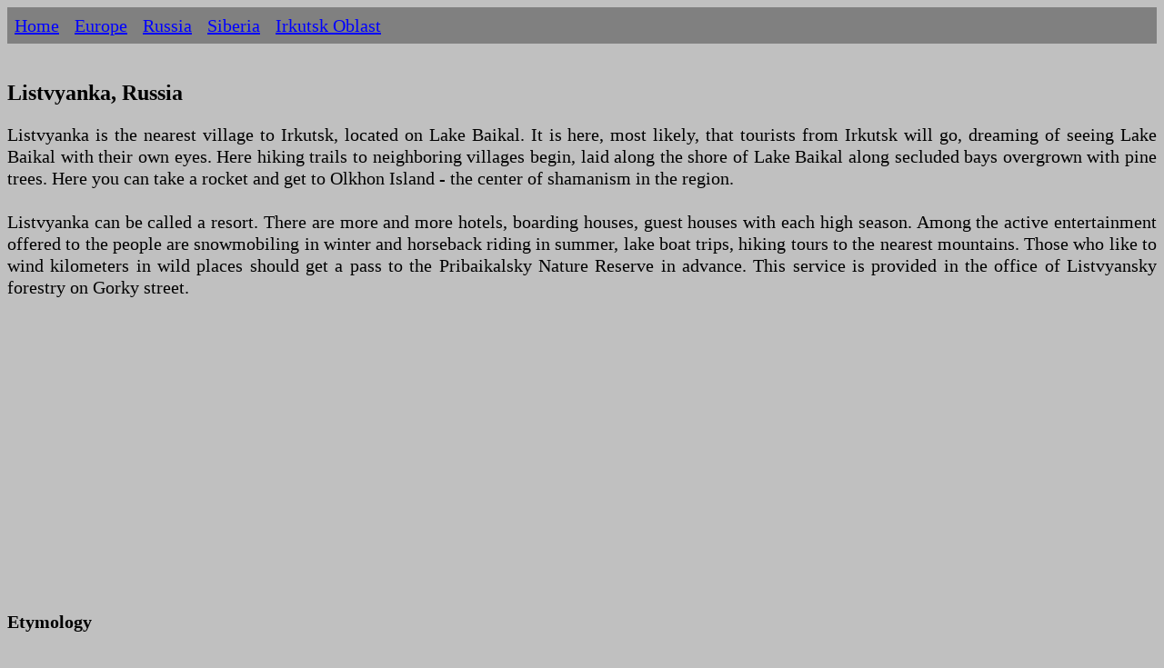

--- FILE ---
content_type: text/html
request_url: https://ermakvagus.com/Europe/Russia/listvyanka.html
body_size: 6383
content:
<!DOCTYPE html>
<html>
<head>
<meta http-equiv="Content-Type" content="text/html; charset=utf-8" />
<title>Listvyanka: town on the shore of Lake Baikal - Russia</title>
<meta name="description" content="Listvyanka is the nearest village to Irkutsk. It is here, most likely, that tourists from Irkutsk will go, dreaming of seeing Lake Baikal with their own eyes." />
<meta name="viewport" content="width=device-width, initial-scale=1">

<link href="../../photo/templatemo_style.css" rel="stylesheet" type="text/css" />

<script type="text/javascript" >
   (function(m,e,t,r,i,k,a){m[i]=m[i]||function(){(m[i].a=m[i].a||[]).push(arguments)};
   m[i].l=1*new Date();k=e.createElement(t),a=e.getElementsByTagName(t)[0],k.async=1,k.src=r,a.parentNode.insertBefore(k,a)})
   (window, document, "script", "https://mc.yandex.ru/metrika/tag.js", "ym");

   ym(84721678, "init", {
        clickmap:true,
        trackLinks:true,
        accurateTrackBounce:true
   });
</script>
<noscript><div><img src="https://mc.yandex.ru/watch/84721678" style="position:absolute; left:-9999px;" alt="" /></div></noscript>

<script async src="https://www.googletagmanager.com/gtag/js?id=UA-75523952-1"></script>
<script>
  window.dataLayer = window.dataLayer || [];
  function gtag(){dataLayer.push(arguments);}
  gtag('js', new Date());

  gtag('config', 'UA-75523952-1');
</script>

</head>
<body>
        <ul>
            <li><a href="../../index-en.html">Home</a></li>
            <li><a href="../../Europe.htm">Europe</a></li>
            <li><a href="russia.htm">Russia</a></li>
            <li><a href="siberia.htm">Siberia</a></li>
            <li><a href="irkutsk-oblast.html">Irkutsk Oblast</a></li>
        </ul>   
            &nbsp;<h1>Listvyanka, Russia</h1>
			<p>Listvyanka is the nearest village to Irkutsk, located on Lake 
			Baikal. It is here, most likely, that tourists from Irkutsk will go, 
			dreaming of seeing Lake Baikal with their own eyes. Here hiking 
			trails to neighboring villages begin, laid along the shore of Lake 
			Baikal along secluded bays overgrown with pine trees. Here you can 
			take a rocket and get to Olkhon Island - the center of shamanism in 
			the region.<br><br>Listvyanka can be called a resort. There are more 
			and more hotels, boarding houses, guest houses with each high 
			season. Among the active entertainment offered to the people are 
			snowmobiling in winter and horseback riding in summer, lake boat 
			trips, hiking tours to the nearest mountains. Those who like to wind 
			kilometers in wild places should get a pass to the Pribaikalsky 
			Nature Reserve in advance. This service is provided in the office of 
			Listvyansky forestry on Gorky street.</p>
					<p>&nbsp;<script async src="https://pagead2.googlesyndication.com/pagead/js/adsbygoogle.js?client=ca-pub-2474571009650664"
     crossorigin="anonymous"></script>
<!-- Travel -->
<ins class="adsbygoogle"
     style="display:block"
     data-ad-client="ca-pub-2474571009650664"
     data-ad-slot="8250420236"
     data-ad-format="auto"
     data-full-width-responsive="true"></ins>
<script>
     (adsbygoogle = window.adsbygoogle || []).push({});
</script></p>

		<h2>Etymology</h2>
		<p>Listvyanka got its name from the larches growing on the nearby 
		Listvennichny Cape. In addition, until the beginning of the 20th 
		century, the official name of the village was "Larch". Gradually, under 
		the influence of the simplified slang name, the official name was 
		changed to Listvyanka. Many scientists who worked in Listvyanka 
		advocated the return of the original name "Larch".</p>
		<p>&nbsp;</p>
		<h2>Geography</h2>
		<p>Listvyanka is located on the right side of the source of the Angara 
		River and stretches to the northwest along Lake Baikal (Listvenichny 
		Bay) for 5 km.<br><br>In Listvyanka, several streams and rivers flow 
		into Baikal, the largest of them is Krestovka.</p>
		<p>&nbsp;</p>
		<h2>History</h2>
			<p>Base<br>The village of Listvyanka arose on the basis of the 
			ancient village of Listvenichnoye, which has existed for a long time 
			on Lake Baikal, a few kilometers from the source of the Angara.<br>
			<br>In local history literature, there is a version that at the 
			beginning of the 18th century, one of the inhabitants of the village 
			of Nikola, Roman Kislitsyn, set up a winter hut on the site of the 
			future Listvyanka, and soon houses and several residents of Irkutsk 
			appeared here. These events date back to around 1725.<br><br>The 
			version is based on the notes of the famous Irkutsk local historian, 
			researcher of the history of villages along the shores of Lake 
			Baikal I. I. Veselov, who in 1925, on the instructions of the East 
			Siberian branch of the Russian Geographical Society, made a 
			historical and ethnographic trip along the shores of Lake Baikal. In 
			the early 1930s, he was in charge of a tourist base and a museum in 
			the village of Listvenichnoye.<br><br>The State Archives of the 
			Irkutsk Region keeps a note by I.I. Veselova entitled “On the issue 
			of the initial settlement of the village. Listvenichny", which, 
			among other things, says the following: "And so, as they say in 
			Listvenichny itself, approximately in 1725, one of the inhabitants 
			of the then Nikola, thinks, transfers his "winter hut" to Baikal, 
			and the first the Russian hut of the industrialist of the village of 
			Nikola, Roman Kislitsyn.<br><br>It follows from this that the 
			history of the founding of the village of Listvennichnoye was 
			recorded by a local historian based on the stories of local 
			residents, and the date is indicated “approximately”. It is quite 
			possible that the name of its founder was remembered in the village. 
			It is known that I. I. Veselov, studying the history of the Baikal 
			villages, actively used the stories of old-timers.<br><br>
			Nevertheless, if we talk about official documents, then, obviously, 
			the earliest, now known mention of Listvennichny should be 
			considered an entry in the Journal of the Russian embassy to China, 
			held in 1725-1728. headed by a well-known diplomat, associate of 
			Peter I S. L. Vladislavich-Raguzinsky.<br><br>On its way to China, 
			in July 1726 the embassy crossed Baikal from the village of 
			Goloustnoye to the Posolsky Monastery. Before that, the embassy left 
			the source of the Angara and headed along Baikal, about which the 
			following entry was made in the Journal on July 21: only two huts. A 
			little further away, 6 versts, there is a wharf from the weather, 
			called Listvenishnaya.<br><br>Thus, in a situation where the exact 
			date of the foundation of a particular settlement is unknown, the 
			earliest mention in reliable sources is used as the initial date of 
			its history.<br><br>With regard to the village of Listvennichnoye 
			and, consequently, the village of Listvyanka, such is the above 
			entry in the Journal of the Russian Embassy in China, dated July 21, 
			1726.<br><br>The Journal's information about the existence of the 
			Listvenishnaya pier at that time, where it was possible to hide in 
			bad weather, confirms the presence of a settlement there.<br><br>
			Thus, the earliest reliable mention of modern Listvyanka is July 21, 
			1726, which is considered to be the date of foundation of the 
			village.<br><br>Main events<br>1843 - Listvenichnoye becomes a 
			village, a new church is transferred from the village of Nikola to 
			Listvenichnoye.<br><br>Since 1860 - a rapid increase in the growth 
			of the village, the beginning of the work of a large steamship 
			company Khaminov and Rusanov (32 fishing vessels).<br><br>In 1873, 
			Listvenichnoye became a village in the Irkutsk District of the 
			Irkutsk Province.<br><br>By 1874, about 200 people lived in 
			Listvenichny. The main occupations of the inhabitants of 
			Listvenichny were crafts: hunting and fishing.<br><br>Benedict 
			Dybowski and Bernhard Petri went on scientific expeditions from 
			here, and many outstanding explorers of Baikal lived and worked 
			here.<br><br>1880-1900 - construction of an icebreaking crossing, a 
			sharp development of shipbuilding.<br><br>1896 - 409 inhabitants.<br>
			<br>1900 - in the summer the most active steamship communication is 
			between Listvenichnaya and Mysovaya. In winter, icebreakers 
			transport entire trains along this route. Another shipping company 
			maintains Listvenichny's traffic across Lake Baikal along the 
			Selenga River. There are several boat trips.<br><br>1905 - holding 
			between Art. Baikal and the Slyudyanka railway, connecting the Tomsk 
			railway with the Trans-Baikal (Circum-Baikal Railway). The 
			activities of the icebreaking crossing and partly the Kokovina 
			shipping company are gradually moderated and since 1912 have been 
			rapidly declining.<br><br>1911 - in the village of Listvenichnoye, 
			Irkutsk province, there is a Baikal customs outpost. Outpost 
			manager: n.h. Nikolai Stepanovich Shvets, assistant manager: call. 
			reg. Leonid Ivanovich Nekipelov.<br><br>1918 - the termination of 
			the ice crossing after the burning of the icebreaker "Baikal".<br>
			<br>1925 - 1523 inhabitants in 353 yards.<br><br>1926 - 
			Listvenichnoye - a pristansky settlement of the Irkutsk region of 
			the East Siberian Territory.<br><br>The population is 1299: 627 men 
			and 672 women. Occupations of the population: hunting, fishing, 
			cedar fishing. There is an excursion base, a school of the 1st 
			stage, a seven-year plan for water transport and a club. Consumer 
			society shop, post and telegraph department, medical assistant's 
			station. The shipbuilding base is being developed.<br><br>On July 1, 
			1934, the Presidium of the All-Russian Central Executive Committee 
			assigned Listvyanka the status of an urban-type settlement.<br><br>
			1953 - Listvyanka - an urban-type settlement in the Slyudyansky 
			district of the Irkutsk region of the RSFSR. Pier, shipyard, Baikal 
			limnological station of the Academy of Sciences of the USSR, 
			secondary and primary school, FZO school, club, tourist base. 2.7 
			thousand inhabitants.<br><br>1973 - Listvyanka - an urban-type 
			settlement in the Irkutsk district of the Irkutsk region of the 
			RSFSR. Shipyard, Institute of Limnology, Siberian Branch of the USSR 
			Academy of Sciences.<br><br>After the construction of the Irkutsk 
			hydroelectric power station in the 50s of the XX century, the 
			coastal territory of the village fell into the flood zone, as a 
			result of which the original two-row building of the main street was 
			transformed into a single-row one.<br><br>From July 5, 1984 to 
			August 2, 1995, Listvyanka was part of the Oktyabrsky district of 
			the city of Irkutsk.<br><br>In 1972, the famous playwright Alexander 
			Vampilov drowned in the Angara near Listvyanka.</p>
			<p>&nbsp;<script async src="https://pagead2.googlesyndication.com/pagead/js/adsbygoogle.js?client=ca-pub-2474571009650664"
     crossorigin="anonymous"></script>
<!-- Travel -->
<ins class="adsbygoogle"
     style="display:block"
     data-ad-client="ca-pub-2474571009650664"
     data-ad-slot="8250420236"
     data-ad-format="auto"
     data-full-width-responsive="true"></ins>
<script>
     (adsbygoogle = window.adsbygoogle || []).push({});
</script></p>
        
			<h2>Climate</h2>
		<p>Despite the fact that Irkutsk is only 65 km from Listvyanka, the 
		climate of these two places is different. In Listvyanka, it has features 
		of the sea, although officially it is considered sharply continental. 
		Huge water masses of Lake Baikal in the summer warm up to a depth of 
		200-250 meters and, like an accumulator, accumulate a large amount of 
		heat. Therefore, the winter in Listvyanka is much milder, and the summer 
		is cooler than in Irkutsk, Ulan-Ude and other Siberian cities. It is 
		also colder in spring and warmer in autumn.<br><br>The minimum 
		precipitation falls on January-March. Maximum July-August. Ice in the 
		Listvyanka area usually rises in January and melts in April-May. In 
		winters with little snow, it is transparent and its thickness reaches 
		100-110 cm.</p>
		<p>&nbsp;</p>
		<h2>Economy</h2>
		<p>Tourism is the backbone of the village's economy. Here they sell 
		Baikal omul and souvenirs. There are hotels in Listvyanka. The Baikal 
		City project is being developed.<br><br>The shipyard (former ship repair 
		workshops of the Baikal ferry crossing) was the most important 
		enterprise of Listvyanka, many ships of the Baikal fleet were built on 
		it, and the famous ferry-icebreaker "Baikal" and the icebreaker "Angara" 
		built in England were assembled there. Now abandoned.<br><br>Listvyanka 
		is famous for its picturesque nature. For the sake of beautiful photos, 
		tourists from different regions of Russia, as well as foreign tourists 
		from China, Mongolia, Armenia, Georgia, France, Germany, the USA and 
		other countries come here.<br><br>However, the development of the 
		tourism business creates a number of problems. Local residents are 
		outraged by the expansion of the Chinese, who pose a threat, including 
		pollution of Lake Baikal with untreated sewage, but the state does not 
		take adequate measures.</p>
		<p>&nbsp;</p>
		<h2>Transport</h2>
		<p>Listvyanka is connected with Irkutsk by land (buses and fixed-route 
		taxis), and in summer by water. The distance from Irkutsk to Listvyanka 
		is 64 km, the journey takes about 1 hour. Buses and fixed-route taxis in 
		Irkutsk depart from the bus station, and motor ships depart from the 
		Raketa pier.<br><br>Every day, 3-5 ferries depart from the Rogatka pier 
		(in Listvyanka) to the port of Baikal, from where the Circum-Baikal 
		Railway (CBR) begins.<br><br>Architecture<br>The houses in the village 
		face Baikal with their main facade. Old buildings are characterized by 
		houses made of logs, without sheathing of external walls. Recently, more 
		and more houses sheathed with plastic siding have appeared.<br><br>
		Incidents<br>On May 10, 2009, Igor Esipovsky, Governor of the Irkutsk 
		Region, died in a helicopter crash near Listvyanka.</p>
		<p>&nbsp;</p>
		<h2>Attractions</h2>
		<p>In Listvyanka there are:<br><br>Baikal Museum of the Irkutsk 
		Scientific Center of the Siberian Branch of the Russian Academy of 
		Sciences<br>Nerpinary;<br>Baikal Astrophysical Observatory;<br>Church of 
		St. Nicholas;<br>Catholic parish named after John Paul II, which 
		received this name during the life of the Pope;<br>Monument to 
		playwright Alexander Vampilov;<br>Chersky stone, observation deck;<br>
		Shaman stone;<br>Ski center "Eastland" and the observation deck "Stone 
		Chersky";<br>On the road towards Irkutsk is the Irkutsk architectural 
		and ethnographic museum "Taltsy" (20 km);<br>Art Gallery. Vladimir 
		Plamenevsky;<br>Author's song theater on Baikal, Irkutsk;<br>
		"Retro-Park", an art gallery, an exhibition of metal sculptures, a 
		collection of retro cars. Museum "Retro Park";<br>Hotel "Mayak" stands 
		out for its appearance;<br>Every year, starting from 2015, on the ice of 
		Lake Baikal, the Public Movement #Live on Baikal builds a composition of 
		ice sculptures out of ice from the letters of the hashtag 
		"#Live_on_Baikal".</p>

</body>
<script>'undefined'=== typeof _trfq || (window._trfq = []);'undefined'=== typeof _trfd && (window._trfd=[]),_trfd.push({'tccl.baseHost':'secureserver.net'},{'ap':'cpsh-oh'},{'server':'p3plzcpnl507590'},{'dcenter':'p3'},{'cp_id':'2366143'},{'cp_cl':'8'}) // Monitoring performance to make your website faster. If you want to opt-out, please contact web hosting support.</script><script src='https://img1.wsimg.com/traffic-assets/js/tccl.min.js'></script></html>

--- FILE ---
content_type: text/html; charset=utf-8
request_url: https://www.google.com/recaptcha/api2/aframe
body_size: 264
content:
<!DOCTYPE HTML><html><head><meta http-equiv="content-type" content="text/html; charset=UTF-8"></head><body><script nonce="LFrup_nYBn7tQthrru8a2Q">/** Anti-fraud and anti-abuse applications only. See google.com/recaptcha */ try{var clients={'sodar':'https://pagead2.googlesyndication.com/pagead/sodar?'};window.addEventListener("message",function(a){try{if(a.source===window.parent){var b=JSON.parse(a.data);var c=clients[b['id']];if(c){var d=document.createElement('img');d.src=c+b['params']+'&rc='+(localStorage.getItem("rc::a")?sessionStorage.getItem("rc::b"):"");window.document.body.appendChild(d);sessionStorage.setItem("rc::e",parseInt(sessionStorage.getItem("rc::e")||0)+1);localStorage.setItem("rc::h",'1768952598206');}}}catch(b){}});window.parent.postMessage("_grecaptcha_ready", "*");}catch(b){}</script></body></html>